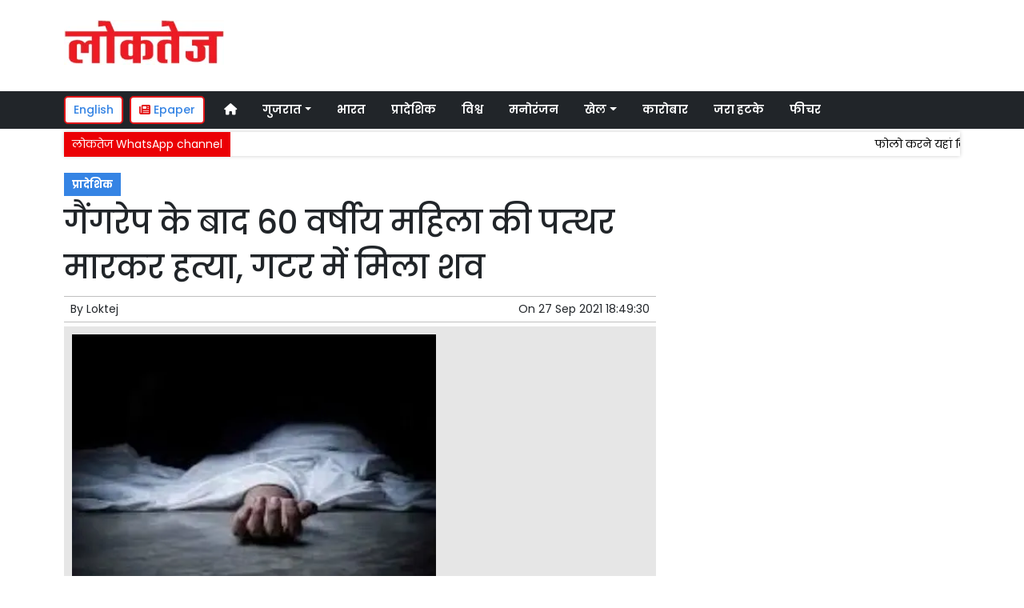

--- FILE ---
content_type: text/html; charset=UTF-8
request_url: https://www.loktej.com/article/82898/60-year-old-woman-stoned-to-death-after-gangrape-body-found-in-gutter
body_size: 12298
content:
<!DOCTYPE html>   <html lang="hi">     <head>         <meta charset="UTF-8" />                   <meta http-equiv="Content-Type" content="text/html; charset=UTF-8" />                      <meta name="viewport" content="width=device-width, initial-scale=1">         <meta name="csrf-param" content="_csrf"> <meta name="csrf-token" content="6drMso1lDAPodzVZO4ImGgWR4f1zRd5TVVdo4yIt5POOoKXx-FQ6e98-fGpqu3R_Vsa1yx0xszkfGh6XbkiKug==">         <title>गैंगरेप के बाद 60 वर्षीय महिला की पत्थर मारकर हत्या, गटर में मिला शव  | Loktej प्रादेशिक News - Loktej</title>                  <!-- <link href="/resources//3rdparty/fontawesome-free-5.2.0-web/css/all.min.css" rel="Stylesheet" /> -->         <!-- <link href="/resources//3rdparty/fontawesome-free-5.15.4-web/css/all.min.css" rel="Stylesheet" /> -->                                    <meta property="og:locale" content="hi_IN"> <meta name="twitter:card" content="summary_large_image"> <meta name="description" content="काम पर से घर ना आने पर दूसरे दिन पति ने दर्ज करवाई पुलिस स्टेशन में शिकायत दर्ज"> <meta name="keywords" content="Loktej News, प्रादेशिक News,,प्रादेशिक"> <meta property="og:type" content="article"> <meta property="og:title" content="गैंगरेप के बाद 60 वर्षीय महिला की पत्थर मारकर हत्या, गटर में मिला शव"> <meta property="og:description" content="काम पर से घर ना आने पर दूसरे दिन पति ने दर्ज करवाई पुलिस स्टेशन में शिकायत दर्ज"> <meta property="og:image:alt" content="गैंगरेप के बाद 60 वर्षीय महिला की पत्थर मारकर हत्या, गटर में मिला शव"> <meta property="twitter:url" content="https://www.loktej.com/article/82898/60-year-old-woman-stoned-to-death-after-gangrape-body-found-in-gutter"> <meta name="twitter:title" content="गैंगरेप के बाद 60 वर्षीय महिला की पत्थर मारकर हत्या, गटर में मिला शव"> <meta name="twitter:description" content="काम पर से घर ना आने पर दूसरे दिन पति ने दर्ज करवाई पुलिस स्टेशन में शिकायत दर्ज"> <meta property="og:image" content="https://www.loktej.com/media-webp/c600x315/2021-09/4586_dead-body-feature.jpg"> <meta property="og:image:width" content="600"> <meta property="og:image:height" content="315"> <meta property="og:image:type" content="image/jpeg"> <meta name="twitter:image" content="https://www.loktej.com/media-webp/c876x438/2021-09/4586_dead-body-feature.jpg"> <meta property="article:modified_time" content="2021-09-27T18:49:30+05:30"> <meta name="twitter:label1" content="Est. reading time"> <meta name="twitter:data1" content="4 minutes"> <meta name="twitter:label2" content="Written By"> <meta name="twitter:data2" content="Loktej"> <meta property="og:url" content="https://www.loktej.com/article/82898/60-year-old-woman-stoned-to-death-after-gangrape-body-found-in-gutter"> <link href="https://www.loktej.com/manifest.json" rel="manifest"> <link href="https://www.loktej.com/media-webp/2022-12/favicon.png" rel="icon"> <link type="application/rss+xml" href="https://www.loktej.com/rss" title="RSS Feed" rel="alternate"> <link href="https://www.loktej.com/article/82898/60-year-old-woman-stoned-to-death-after-gangrape-body-found-in-gutter" rel="canonical"> <link href="https://fonts.googleapis.com" rel="DNS-prefetch"> <link href="https://fonts.googleapis.com" rel="preconnect"> <link href="https://fonts.gstatic.com" rel="dns-prefetch"> <link href="https://fonts.gstatic.com" rel="preconnect" crossorigin> <link href="https://fonts.googleapis.com/css?display=swap&amp;family=Poppins:regular,500,600,700|Poppins:regular,500,600,700" rel="preload" as="style" onload="this.onload=null;this.rel=&#039;stylesheet&#039;"> <link href="/resources//3rdparty/fontawesome-free-6.4.2-web/css/all.min.css" rel="prefetch" as="style" onload="this.onload=null;this.rel=&#039;stylesheet&#039;"> <link href="/assets/www.loktej.com-b.1.8.stylesheet.1717521200.css" rel="stylesheet"> <style>                    .socialwidget .format3 .twitter i{                     color:black !important;                   }                    .socialwidget .format1 .twitter,                    .socialwidget .format2 .twitter,                    .sharewidget .format1 .shareit.twitter,                    .sharewidget .format3 .shareit.twitter{                     background:black !important;                   }                                      .sharewidget .format2 .shareit.twitter{                     border-color:black !important;                     color:black !important;                   }                    .sharewidget .format2 .shareit.twitter:hover{                     background:black !important;                     color:white !important;                   }                    .share-clip-icons a:nth-child(2){                     background:black !important;                   }                                      </style>    <script type="application/ld+json">{"@context":"https:\/\/schema.org","@graph":[{"@type":"NewsMediaOrganization","name":"Loktej","email":"admin@example.com","url":"https:\/\/www.loktej.com\/","sameAs":["https:\/\/www.facebook.com\/LoktejOnline\/","https:\/\/twitter.com\/loktej","https:\/\/www.instagram.com\/loktejonline","https:\/\/www.youtube.com\/c\/loktejonline"],"@id":"https:\/\/www.loktej.com\/#organization"},{"@type":"BreadcrumbList","itemListElement":[{"@type":"ListItem","position":1,"name":"Home","item":"https:\/\/www.loktej.com\/"},{"@type":"ListItem","position":2,"name":"गैंगरेप के बाद 60 वर्षीय महिला की पत्थर मारकर हत्या, गटर में मिला शव","item":"https:\/\/www.loktej.com\/article\/82898\/60-year-old-woman-stoned-to-death-after-gangrape-body-found-in-gutter"}],"@id":"https:\/\/www.loktej.com\/article\/82898\/60-year-old-woman-stoned-to-death-after-gangrape-body-found-in-gutter\/#breadcrumb"},{"@type":"WebSite","url":"https:\/\/www.loktej.com\/","inLanguage":"hi","publisher":{"@id":"https:\/\/www.loktej.com\/#organization"},"@id":"https:\/\/www.loktej.com\/#website"},{"@type":"WebPage","name":"गैंगरेप के बाद 60 वर्षीय महिला की पत्थर मारकर हत्या, गटर में मिला शव  | Loktej प्रादेशिक News","url":"https:\/\/www.loktej.com\/article\/82898\/60-year-old-woman-stoned-to-death-after-gangrape-body-found-in-gutter","inLanguage":"hi","potentialAction":{"@type":"ReadAction","target":"https:\/\/www.loktej.com\/article\/82898\/60-year-old-woman-stoned-to-death-after-gangrape-body-found-in-gutter"},"publisher":{"@id":"https:\/\/www.loktej.com\/#organization"},"breadcrumb":{"@id":"https:\/\/www.loktej.com\/article\/82898\/60-year-old-woman-stoned-to-death-after-gangrape-body-found-in-gutter\/#breadcrumb"},"isPartOf":{"@id":"https:\/\/www.loktej.com\/#website"},"primaryImageOfPage":{"@id":"https:\/\/www.loktej.com\/article\/82898\/60-year-old-woman-stoned-to-death-after-gangrape-body-found-in-gutter\/#image"},"@id":"https:\/\/www.loktej.com\/article\/82898\/60-year-old-woman-stoned-to-death-after-gangrape-body-found-in-gutter\/#webpage"},{"@type":"ImageObject","caption":"गैंगरेप के बाद 60 वर्षीय महिला की पत्थर मारकर हत्या, गटर में मिला शव  | Loktej प्रादेशिक News","url":"https:\/\/www.loktej.com\/article\/82898\/60-year-old-woman-stoned-to-death-after-gangrape-body-found-in-gutter","contentUrl":"https:\/\/www.loktej.com\/media\/2021-09\/4586_dead-body-feature.jpg","@id":"https:\/\/www.loktej.com\/article\/82898\/60-year-old-woman-stoned-to-death-after-gangrape-body-found-in-gutter\/#image"},{"@type":"Person","name":"Loktej","url":"https:\/\/www.loktej.com\/author\/1\/loktej","@id":"https:\/\/www.loktej.com\/article\/82898\/60-year-old-woman-stoned-to-death-after-gangrape-body-found-in-gutter\/#\/schema\/person\/c4ca4238a0b923820dcc509a6f75849b"},{"@type":"NewsArticle","headline":"गैंगरेप के बाद 60 वर्षीय महिला की पत्थर मारकर हत्या, गटर में मिला शव  | Loktej प्रादेशिक News","url":"https:\/\/www.loktej.com\/article\/82898\/60-year-old-woman-stoned-to-death-after-gangrape-body-found-in-gutter","dateCreated":"2021-09-27T18:49:30+05:30","dateModified":"2021-09-27T18:49:30+05:30","datePublished":"2021-09-27T18:49:30+05:30","author":{"@type":"Person","name":"Loktej","url":"https:\/\/www.loktej.com\/author\/1\/loktej","@id":"https:\/\/www.loktej.com\/article\/82898\/60-year-old-woman-stoned-to-death-after-gangrape-body-found-in-gutter\/#\/schema\/person\/c4ca4238a0b923820dcc509a6f75849b"},"keywords":["Loktej News"," प्रादेशिक News","","प्रादेशिक"],"inLanguage":"hi","publisher":{"@id":"https:\/\/www.loktej.com\/#organization"},"isPartOf":{"@id":"https:\/\/www.loktej.com\/article\/82898\/60-year-old-woman-stoned-to-death-after-gangrape-body-found-in-gutter\/#webpage"},"image":[{"@type":"ImageObject","contentUrl":"https:\/\/www.loktej.com\/media\/c1200x628\/2021-09\/4586_dead-body-feature.jpg","url":"https:\/\/www.loktej.com\/article\/82898\/60-year-old-woman-stoned-to-death-after-gangrape-body-found-in-gutter","caption":"गैंगरेप के बाद 60 वर्षीय महिला की पत्थर मारकर हत्या, गटर में मिला शव","width":1200,"height":628},{"@type":"ImageObject","contentUrl":"https:\/\/www.loktej.com\/media\/c1600x900\/2021-09\/4586_dead-body-feature.jpg","url":"https:\/\/www.loktej.com\/article\/82898\/60-year-old-woman-stoned-to-death-after-gangrape-body-found-in-gutter","caption":"गैंगरेप के बाद 60 वर्षीय महिला की पत्थर मारकर हत्या, गटर में मिला शव","width":1600,"height":900}],"@id":"https:\/\/www.loktej.com\/article\/82898\/60-year-old-woman-stoned-to-death-after-gangrape-body-found-in-gutter\/#newsarticle"}]}</script>                                    <style media="print">             .hide_on_print{                 display:none;             }         </style>                                                                           <meta property="fb:pages" content="151703072747" />        <style> .node_title{   line-height: 3.5rem;    }   .node_subtitle{ font-size: 1.3rem;  line-height:2rem !important; } .node_description{ color: #ec3f40; font-weight:500; } @media(max-width:768px){   .node_title{     font-size:20px; line-height: 2rem; font-weight:600;   }   .node_subtitle{     font-size:18px; line-height:1.7rem !important;   }   .node_description{     font-size:16px;   } } .postdisplay_image figure{   padding:10px;   background:rgba(230,230,230,1);   text-align: center; } .postdisplay_image figure figcaption{   padding-top:10px; } </style> <style> .main-navigation{   border:none; } .site-header{   box-shadow: none; } .navigationbar .navbar{   padding:0px; } .ticker{   box-shadow: 0px 0px 5px rgba(0,0,0,0.2);   } .navbar-brand img{   background:white;   width:170px;   padding:5px;   border-radius: 5px; } .navbar-light .navbar-toggler {   border: 1px solid rgba(0,0,0,.5);   background-color: rgba(0,0,0,.1); } .navbar-light .navbar-toggler-icon {   background-image: url("data:image/svg+xml,%3csvg viewBox='0 0 30 30' xmlns='http://www.w3.org/2000/svg'%3e%3cpath stroke='rgba(0, 0, 0, 0.5)' stroke-width='2' stroke-linecap='round' stroke-miterlimit='10' d='M4 7h22M4 15h22M4 23h22'/%3e%3c/svg%3e"); } .mobile-nav{   font-weight: 500; }     </style>  <style> .foot-menu ul{   list-style: none;   padding:0px;   margin:0px;   text-align:center;   font-size:1.2em; } .foot-menu li{   display: inline-block;   padding:10px; } </style>    </head>                        <body class="pg-router-v1 user-guest    post-display post-display-82898 post-display-category-5581 post-display-author-1">                                                                                                                                           <div id="progress" style=" display:none;              background-color:white; width:150px; padding:10px;               text-align:center; position:fixed;              left:45%; top:45%; box-shadow: 0px 0px 5px rgba(0,0,0,0.5); z-index:3333333              ">             <i class="fa fa-spin fa-cog"></i><br />                      </div>                  <section class="site-outer">             <header class="site-header">             <div class='r-f8uo bg-primary text-white d-block d-md-none' style=''><div class='container'><div class='row'><div class='d-xl-block col-xl-12'><div class='' style=''><div data-wid='w-0wcu' data-type='YXBwX21vZHVsZXNfcGFnZWJ1aWxkZXJfbnBsdWdpbnNfcGJ3aWRnZXRzX0hUTUxXaWRnZXQ=' data-widget-alias='htmlwidget' class='pbwidget w-0wcu htmlwidget text-center font1' style=''><div class='pbwidget-body'><a class="text-white" href="https://english.loktej.com">Click here to read Loktej in English</a></div></div></div></div></div></div></div><div class='r-5yzl p-1 d-none d-md-block' style=''><div class='container'><div class='row'><div class='d-lg-block col-lg-4 d-xl-block col-xl-4'><div class='' style=''><div data-wid='w-808h' data-type='YXBwX21vZHVsZXNfcGFnZWJ1aWxkZXJfbnBsdWdpbnNfcGJ3aWRnZXRzX0ltYWdlV2lkZ2V0' data-widget-alias='imagewidget' class='pbwidget w-808h imagewidget pt-3 text-center text-lg-left site-logo' style=''><div class='pbwidget-body'><a href="/" target="_self"><img src="https://epaper.loktej.com/media-webp/200/2021-10/loktej-white-sm.png" alt="Loktej Logo" loading="lazy"></a></div></div></div></div><div class='d-none d-sm-none d-md-block col-md-12 d-lg-block col-lg-8 d-xl-block col-xl-8'><div class='' style=''><div data-wid='w-qaav' data-type='YXBwX21vZHVsZXNfcGFnZWJ1aWxkZXJfbnBsdWdpbnNfcGJ3aWRnZXRzX0hUTUxXaWRnZXQ=' data-widget-alias='htmlwidget' class='pbwidget w-qaav htmlwidget' style=''><div class='pbwidget-body'>  <!-- 728 x 90 Header Ads -->  <ins class="adsbygoogle"       style="display:inline-block;width:728px;height:90px"       data-ad-client="ca-pub-4360529333467473"       data-ad-slot="6608720088"></ins>  </div></div></div></div></div></div></div><div class='r-7v17 main-navigation bg-dark d-none d-md-block' style=' '><div class='container'><div class='row'><div class='d-md-block col-md-12'><div class='' style=''><div data-wid='w-nv6u' data-type='YXBwX25wbHVnaW5zX3Bid2lkZ2V0c19OYXZpZ2F0aW9uQmFy' data-widget-alias='navigationbar' class='pbwidget w-nv6u navigationbar font1' style=''><div class='pbwidget-body'><style>     #navbar696f283ef2809{                 background-color:# ;     }     #navbar696f283ef2809 .nav-link, #navbar696f283ef2809 .navbar-brand{         color:#ffffff ;     } </style>   <nav id="navbar696f283ef2809" class="navbar navbar-expand-md   navbar-light">         <a class="navbar-brand        d-md-none" href="https://www.loktej.com/">         <img src="https://epaper.loktej.com/media-webp/200/2021-10/loktej-white-sm.png" alt="Loktej">    </a>         <button class="navbar-toggler" type="button" data-toggle="collapse" data-target="#menunavbar696f283ef2809" aria-controls="menunavbar696f283ef2809" aria-expanded="false" aria-label="Toggle navigation">       <span class="navbar-toggler-icon"></span>     </button>     <div class="collapse navbar-collapse" id="menunavbar696f283ef2809">       <ul class="navbar-nav mr-auto">                  <li class="nav-item ml-3"><a class="nav-link" target="_self" href="/"><i class="fas fa-home"></i></a></li><li class='nav-item  ml-3'><a class="nav-link dropdown-toggle" id="navbarDropdown1" role="button" data-toggle="dropdown" aria-haspopup="true" aria-expanded="false"  target='_self'  href='/category/4503/gujarat-news'>गुजरात<span class='caret'></span></a><ul class="dropdown-menu" aria-labelledby="navbarDropdown1"><li><a class="dropdown-item" target="_self" href="/category/4503/gujarat-news">गुजरात</a></li><li><a class="dropdown-item" target="_self" href="/category/4840/surat-news">सूरत</a></li><li><a class="dropdown-item" target="_self" href="/category/5803/adhmedabad-news">अहमदाबाद</a></li><li><a class="dropdown-item" target="_self" href="/category/5823/rajkot-news">राजकोट</a></li><li><a class="dropdown-item" target="_self" href="/category/5830/vadodara-news">वड़ोदरा</a></li></ul></li><li class="nav-item ml-3"><a class="nav-link" target="_self" href="/category/5518/india">भारत</a></li><li class="nav-item ml-3"><a class="nav-link" target="_self" href="/category/5581/regional">प्रादेशिक</a></li><li class="nav-item ml-3"><a class="nav-link" target="_self" href="/category/5715/world">विश्व</a></li><li class="nav-item ml-3"><a class="nav-link" target="_self" href="/category/5013/entertainment">मनोरंजन</a></li><li class='nav-item  ml-3'><a class="nav-link dropdown-toggle" id="navbarDropdown6" role="button" data-toggle="dropdown" aria-haspopup="true" aria-expanded="false"  target='_self'  href='/category/5169/sports'>खेल<span class='caret'></span></a><ul class="dropdown-menu" aria-labelledby="navbarDropdown6"><li><a class="dropdown-item" target="_self" href="/category/5169/sports">खेल</a></li><li><a class="dropdown-item" target="_self" href="/category/5754/cricket">क्रिकेट</a></li></ul></li><li class="nav-item ml-3"><a class="nav-link" target="_self" href="/category/5214/business">कारोबार</a></li><li class="nav-item ml-3"><a class="nav-link" target="_self" href="/category/5307/weird-news">जरा हटके</a></li><li class="nav-item ml-3"><a class="nav-link" target="_self" href="/category/5384/feature-news">फीचर</a></li>      </ul>         </div> </nav>             </div></div></div></div></div></div></div><div class='r-wiqq bg-white shadow d-block d-md-none mobile-nav' style=''><div class='container'><div class='row'><div class='d-xl-block col-xl-12'><div class='' style=''><div data-wid='w-bzbo' data-type='YXBwX25wbHVnaW5zX3Bid2lkZ2V0c19OYXZpZ2F0aW9uQmFy' data-widget-alias='navigationbar' class='pbwidget w-bzbo navigationbar font1' style=''><div class='pbwidget-body'><style>     #navbar696f283ef28f3{                 background-color:# ;     }     #navbar696f283ef28f3 .nav-link, #navbar696f283ef28f3 .navbar-brand{         color:#000000 ;     } </style>   <nav id="navbar696f283ef28f3" class="navbar navbar-expand-md   navbar-light">         <a class="navbar-brand        d-md-none" href="https://www.loktej.com/">         <img src="https://epaper.loktej.com/media-webp/200/2021-10/loktej-white-sm.png" alt="Loktej">    </a>         <button class="navbar-toggler" type="button" data-toggle="collapse" data-target="#menunavbar696f283ef28f3" aria-controls="menunavbar696f283ef28f3" aria-expanded="false" aria-label="Toggle navigation">       <span class="navbar-toggler-icon"></span>     </button>     <div class="collapse navbar-collapse" id="menunavbar696f283ef28f3">       <ul class="navbar-nav mr-auto">                  <li class="nav-item ml-3"><a class="nav-link" target="_self" href="/"><i class="fas fa-home"></i></a></li><li class='nav-item  ml-3'><a class="nav-link dropdown-toggle" id="navbarDropdown1" role="button" data-toggle="dropdown" aria-haspopup="true" aria-expanded="false"  target='_self'  href='/category/4503/gujarat-news'>गुजरात<span class='caret'></span></a><ul class="dropdown-menu" aria-labelledby="navbarDropdown1"><li><a class="dropdown-item" target="_self" href="/category/4503/gujarat-news">गुजरात</a></li><li><a class="dropdown-item" target="_self" href="/category/4840/surat-news">सूरत</a></li><li><a class="dropdown-item" target="_self" href="/category/5803/adhmedabad-news">अहमदाबाद</a></li><li><a class="dropdown-item" target="_self" href="/category/5823/rajkot-news">राजकोट</a></li><li><a class="dropdown-item" target="_self" href="/category/5830/vadodara-news">वड़ोदरा</a></li></ul></li><li class="nav-item ml-3"><a class="nav-link" target="_self" href="/category/5518/india">भारत</a></li><li class="nav-item ml-3"><a class="nav-link" target="_self" href="/category/5581/regional">प्रादेशिक</a></li><li class="nav-item ml-3"><a class="nav-link" target="_self" href="/category/5715/world">विश्व</a></li><li class="nav-item ml-3"><a class="nav-link" target="_self" href="/category/5013/entertainment">मनोरंजन</a></li><li class='nav-item  ml-3'><a class="nav-link dropdown-toggle" id="navbarDropdown6" role="button" data-toggle="dropdown" aria-haspopup="true" aria-expanded="false"  target='_self'  href='/category/5169/sports'>खेल<span class='caret'></span></a><ul class="dropdown-menu" aria-labelledby="navbarDropdown6"><li><a class="dropdown-item" target="_self" href="/category/5169/sports">खेल</a></li><li><a class="dropdown-item" target="_self" href="/category/5754/cricket">क्रिकेट</a></li></ul></li><li class="nav-item ml-3"><a class="nav-link" target="_self" href="/category/5214/business">कारोबार</a></li><li class="nav-item ml-3"><a class="nav-link" target="_self" href="/category/5307/weird-news">जरा हटके</a></li><li class="nav-item ml-3"><a class="nav-link" target="_self" href="/category/5384/feature-news">फीचर</a></li>      </ul>         </div> </nav>             </div></div><div data-wid='w-f5iq' data-type='YXBwX21vZHVsZXNfcGFnZWJ1aWxkZXJfbnBsdWdpbnNfcGJ3aWRnZXRzX0hUTUxXaWRnZXQ=' data-widget-alias='htmlwidget' class='pbwidget w-f5iq htmlwidget' style=''><div class='pbwidget-body'>  <a class="epaper-link2" href="https://epaper.loktej.com">  <i class="fas fa-newspaper"></i> Epaper</a>            <a class="lang-link2 mr-2  d-none d-md-block" href="https://english.loktej.com">  English</a>  </div></div></div></div></div></div></div><div class='container r-j9rn mt-1' style=''><div class=''><div class='row'><div class='d-xl-block col-xl-12'><div class='' style=''><div data-wid='w-l7yh' data-type='YXBwX21vZHVsZXNfdGlja2VyX25wbHVnaW5zX3Bid2lkZ2V0c19UaWNrZXI=' data-widget-alias='ticker' class='pbwidget w-l7yh ticker font2' style=''><div class='pbwidget-body'>   <style> .mcq696f283ef31a6 a:hover{     background-color:#ffffff;     color:#000000; }  </style>      <div class="news mcq696f283ef31a6" style="background-color:#ffffff;">         <span class="ticker_label" style="background-color: #eb0005; color: #ffffff;">लोकतेज WhatsApp channel</span>                   <div class="marquee marquee_mcq696f283ef31a6">                                     <a style="color:#000000" target="_blank" href="https://whatsapp.com/channel/0029VaBHCZL6GcGMRjvkG208">फोलो करने यहां क्लिक करें</a>                                   </div>     </div>    </div></div></div></div></div></div></div>            </header>             <main class="site-content">                                  <div class='container r-vk0s mt-3' style=''><div class=''><div class='row'><div class='d-md-block col-md-8'><div class='' style=''><div data-wid='w-2fwk' data-type='YXBwX21vZHVsZXNfcG9zdF9ucGx1Z2luc19wYndpZGdldHNfUG9zdERpc3BsYXlfQ2F0ZWdvcmllcw==' data-widget-alias='postdisplay_categories' class='pbwidget w-2fwk postdisplay_categories' style=''><div class='pbwidget-body'><span></span> <a href="/category/5581/regional">प्रादेशिक</a></div></div><div data-wid='w-l543' data-type='YXBwX21vZHVsZXNfcG9zdF9ucGx1Z2luc19wYndpZGdldHNfUG9zdERpc3BsYXlfVGl0bGU=' data-widget-alias='postdisplay_title' class='pbwidget w-l543 postdisplay_title h1' style=''><div class='pbwidget-body'><h1 class='tag_h1 node_title'>गैंगरेप के बाद 60 वर्षीय महिला की पत्थर मारकर हत्या, गटर में मिला शव</h1></div></div><div data-wid='w-6h4y' data-type='YXBwX21vZHVsZXNfcG9zdF9ucGx1Z2luc19wYndpZGdldHNfUG9zdERpc3BsYXlfU3VidGl0bGU=' data-widget-alias='postdisplay_subtitle' class='pbwidget w-6h4y postdisplay_subtitle' style=''><div class='pbwidget-body'><h2 class='tag_h2 node_subtitle'></h2></div></div><div class='r-zbr7 post-meta pt-1pb-1 pl-2 pr-2' style=''><div><div class='row'><div class='d-md-block col-md-6'><div class='' style=''><div data-wid='w-ckx7' data-type='YXBwX21vZHVsZXNfcG9zdF9ucGx1Z2luc19wYndpZGdldHNfUG9zdERpc3BsYXlfQXV0aG9y' data-widget-alias='postdisplay_author' class='pbwidget w-ckx7 postdisplay_author' style=''><div class='pbwidget-body'>            By  <a href="/author/1/loktej">Loktej</a>             </div></div></div></div><div class='d-md-block col-md-6'><div class='' style=''><div data-wid='w-yd9z' data-type='YXBwX21vZHVsZXNfcG9zdF9ucGx1Z2luc19wYndpZGdldHNfUG9zdERpc3BsYXlfRGF0ZQ==' data-widget-alias='postdisplay_date' class='pbwidget w-yd9z postdisplay_date text-right' style=''><div class='pbwidget-body'>On  <time datetime='2021-09-27T18:49:30+05:30'>27 Sep 2021 18:49:30</time></div></div></div></div></div></div></div><div data-wid='w-knyu' data-type='YXBwX21vZHVsZXNfcG9zdF9ucGx1Z2luc19wYndpZGdldHNfUG9zdERpc3BsYXlfSW1hZ2U=' data-widget-alias='postdisplay_image' class='pbwidget w-knyu postdisplay_image' style=''><div class='pbwidget-body'>                <div id="f696f283ee7583_fimage">             <figure class="image">                                   <img                                  srcset="https://www.loktej.com/media-webp/576/2021-09/4586_dead-body-feature.jpg 576w,                      https://www.loktej.com/media-webp/768/2021-09/4586_dead-body-feature.jpg 768w,                      https://www.loktej.com/media-webp/992/2021-09/4586_dead-body-feature.jpg 992w,                      https://www.loktej.com/media-webp/1200/2021-09/4586_dead-body-feature.jpg 1200w"                  sizes="(max-width: 575px) 100vw,                      (min-width: 576px) 100vw,                      (min-width: 768px) 100vw,                      (min-width: 992px) 100vw,                      (min-width: 1200px) 100vw"                                                                               loading="lazy"                                                                                                                          fetchpriority="high"                                          src=""                  data-url="https://www.loktej.com/media-webp/c300x200/2021-09/4586_dead-body-feature.jpg"                  alt="गैंगरेप के बाद 60 वर्षीय महिला की पत्थर मारकर हत्या, गटर में मिला शव" />                                                 <figcaption></figcaption>             </figure>         </div>                                           </div></div><div data-wid='w-86fx' data-type='YXBwX21vZHVsZXNfcG9zdF9ucGx1Z2luc19wYndpZGdldHNfUG9zdERpc3BsYXlfRGVzY3JpcHRpb24=' data-widget-alias='postdisplay_description' class='pbwidget w-86fx postdisplay_description' style=''><div class='pbwidget-body'><p class='tag_p node_description'>काम पर से घर ना आने पर दूसरे दिन पति ने दर्ज करवाई पुलिस स्टेशन में शिकायत दर्ज</p></div></div><div data-wid='w-39jk' data-type='YXBwX21vZHVsZXNfcmV1c2FibGVfbnBsdWdpbnNfcGJ3aWRnZXRzX1JldXNhYmxlQ29tcG9uZW50V2lkZ2V0' data-widget-alias='reusablecomponentwidget' class='pbwidget w-39jk reusablecomponentwidget' style=''><div class='pbwidget-body'></div></div><div data-wid='w-noku' data-type='YXBwX21vZHVsZXNfcG9zdF9ucGx1Z2luc19wYndpZGdldHNfUG9zdERpc3BsYXlfQ29udGVudA==' data-widget-alias='postdisplay_content' class='pbwidget w-noku postdisplay_content' style=''><div class='pbwidget-body'><div class='postdisplay_content_inside postdisplay_content_inside_696f283ee8adb'><div>राजस्थान के जयपुर में 60 वर्षीय महिला के साथ सामूहिक दुष्कर्म कर हत्या कर दी गई है। गैंगरेप के बाद बुजुर्ग महिला के सिर और चेहरे को पत्थरों से कुचल दिया गया। महिला का शव नाले में नग्न अवस्था में मिला था। दरअसल जब लापता महिला का पता चला तो उसका शव नाले में मिला। घटना के बाद बुजुर्ग महिला के पति ने बस्सी थाने में अपहरण, सामूहिक दुष्कर्म और हत्या का मामला दर्ज कराया है.</div><div><span style="font-size: 1rem;">पुलिस को संदेह है कि दो या दो से अधिक लोगों ने वारदात को अंजाम दिया होगा। बुजुर्ग महिला बस्सी के रीको इलाके में एक प्लाईवुड फैक्ट्री में काम करती थी। शनिवार शाम छह बजे काम खत्म करने के बाद वह फैक्ट्री से घर जाने के लिए निकली। लेकिन देर रात तक वह अपने घर नहीं पहुंची। जिसके बाद महिला की तलाश शुरू की गई। उसके परिवार ने उसके साथ काम करने वाली अन्य महिलाओं से इस बारे में पूछताछ की। हालांकि उन्हें कुछ पता नहीं था।</span><br></div><div><span style="font-size: 1rem;">रविवार की सुबह भी वह अपने घर नहीं पहुंची। रात 11 बजे के बाद उसका पति थाने पहुंचा और उसके लापता होने की सूचना दी। रविवार को बस्सी के जर गांव के ढाणी में कुछ लोगों को महिला का शव मिला. जंगल में बकरियों को चराने गए लोगों ने यह देखा तो गटर में जख्मी शव पर उनकी नजर पड़ी। उन्होंने तुरंत इस बारे में ज़ार गांव के सरपंच को सूचित किया। घटना की सूचना मिलते ही बस्सी के एसपी सुरेश सांखला थाना प्रभारी के साथ मौके पर पहुंचे।</span><br></div><div><span style="font-size: 1rem;">मौके पर मिले सबूतों के आधार पर पुलिस ने अपहरण के बाद सामूहिक दुष्कर्म की आशंका जताई है। पुलिस का कहना है कि महिला का अपहरण कर जंगल में ले जाकर सामूहिक दुष्कर्म किया गया होगा। वारदात को अंजाम देने के बाद सिर काट कर बेरहमी से उसकी हत्या कर दी गई। पुलिस का कहना है कि अकेली होने के कारण महिला खुद को नहीं बचा सकी। हालांकि, उसने अपनी जान बचाने के लिए संघर्ष किया। पुलिस ने घटना में कुछ मुखबिरों के शामिल होने की आशंका जताई है। पुलिस का कहना है कि यह महिला के साथ काम करने वाला कर्मचारी भी हो सकता है।</span><br></div><div class="pagination-outer"></div></div></div></div><div data-wid='w-k76b' data-type='YXBwX21vZHVsZXNfcmV1c2FibGVfbnBsdWdpbnNfcGJ3aWRnZXRzX1JldXNhYmxlQ29tcG9uZW50V2lkZ2V0' data-widget-alias='reusablecomponentwidget' class='pbwidget w-k76b reusablecomponentwidget' style=''><div class='pbwidget-body'></div></div><div data-wid='w-c38q' data-type='YXBwX21vZHVsZXNfcmV1c2FibGVfbnBsdWdpbnNfcGJ3aWRnZXRzX1JldXNhYmxlQ29tcG9uZW50V2lkZ2V0' data-widget-alias='reusablecomponentwidget' class='pbwidget w-c38q reusablecomponentwidget' style=''><div class='pbwidget-body'></div></div><div data-wid='w-8fy5' data-type='YXBwX21vZHVsZXNfcmV1c2FibGVfbnBsdWdpbnNfcGJ3aWRnZXRzX1JldXNhYmxlQ29tcG9uZW50V2lkZ2V0' data-widget-alias='reusablecomponentwidget' class='pbwidget w-8fy5 reusablecomponentwidget' style=''><div class='pbwidget-body'></div></div><div data-wid='w-ec3p' data-type='YXBwX21vZHVsZXNfcmV1c2FibGVfbnBsdWdpbnNfcGJ3aWRnZXRzX1JldXNhYmxlQ29tcG9uZW50V2lkZ2V0' data-widget-alias='reusablecomponentwidget' class='pbwidget w-ec3p reusablecomponentwidget' style=''><div class='pbwidget-body'></div></div><div data-wid='w-61pf' data-type='YXBwX25wbHVnaW5zX3Bid2lkZ2V0c19TaGFyZVdpZGdldA==' data-widget-alias='sharewidget' class='pbwidget w-61pf sharewidget mb-4' style=''><div class='pbwidget-body'>          <div class="shareit_outer d-print-none format1">                                                                                   <a target="_blank"  style='font-size:30px' href="https://www.facebook.com/sharer/sharer.php?u=https://www.loktej.com/article/82898/60-year-old-woman-stoned-to-death-after-gangrape-body-found-in-gutter"   class="shareit facebook">                 <i class="fa-brands fa-facebook-f"></i>             </a>                                                                                                                            <a target="_blank"  style='font-size:30px' href="https://twitter.com/intent/tweet?text=%E0%A4%97%E0%A5%88%E0%A4%82%E0%A4%97%E0%A4%B0%E0%A5%87%E0%A4%AA+%E0%A4%95%E0%A5%87+%E0%A4%AC%E0%A4%BE%E0%A4%A6+60+%E0%A4%B5%E0%A4%B0%E0%A5%8D%E0%A4%B7%E0%A5%80%E0%A4%AF+%E0%A4%AE%E0%A4%B9%E0%A4%BF%E0%A4%B2%E0%A4%BE+%E0%A4%95%E0%A5%80+%E0%A4%AA%E0%A4%A4%E0%A5%8D%E0%A4%A5%E0%A4%B0+%E0%A4%AE%E0%A4%BE%E0%A4%B0%E0%A4%95%E0%A4%B0+%E0%A4%B9%E0%A4%A4%E0%A5%8D%E0%A4%AF%E0%A4%BE%2C+%E0%A4%97%E0%A4%9F%E0%A4%B0+%E0%A4%AE%E0%A5%87%E0%A4%82+%E0%A4%AE%E0%A4%BF%E0%A4%B2%E0%A4%BE+%E0%A4%B6%E0%A4%B5++%7C+Loktej+%E0%A4%AA%E0%A5%8D%E0%A4%B0%E0%A4%BE%E0%A4%A6%E0%A5%87%E0%A4%B6%E0%A4%BF%E0%A4%95+News+https://www.loktej.com/article/82898/60-year-old-woman-stoned-to-death-after-gangrape-body-found-in-gutter"   class="shareit twitter">                 <i class="fa-brands fa-x-twitter"></i>             </a>                                                                                                               <a target="_blank"  style='font-size:30px' href="whatsapp://send?text=%E0%A4%97%E0%A5%88%E0%A4%82%E0%A4%97%E0%A4%B0%E0%A5%87%E0%A4%AA+%E0%A4%95%E0%A5%87+%E0%A4%AC%E0%A4%BE%E0%A4%A6+60+%E0%A4%B5%E0%A4%B0%E0%A5%8D%E0%A4%B7%E0%A5%80%E0%A4%AF+%E0%A4%AE%E0%A4%B9%E0%A4%BF%E0%A4%B2%E0%A4%BE+%E0%A4%95%E0%A5%80+%E0%A4%AA%E0%A4%A4%E0%A5%8D%E0%A4%A5%E0%A4%B0+%E0%A4%AE%E0%A4%BE%E0%A4%B0%E0%A4%95%E0%A4%B0+%E0%A4%B9%E0%A4%A4%E0%A5%8D%E0%A4%AF%E0%A4%BE%2C+%E0%A4%97%E0%A4%9F%E0%A4%B0+%E0%A4%AE%E0%A5%87%E0%A4%82+%E0%A4%AE%E0%A4%BF%E0%A4%B2%E0%A4%BE+%E0%A4%B6%E0%A4%B5++%7C+Loktej+%E0%A4%AA%E0%A5%8D%E0%A4%B0%E0%A4%BE%E0%A4%A6%E0%A5%87%E0%A4%B6%E0%A4%BF%E0%A4%95+News+https%3A%2F%2Fwww.loktej.com%2Farticle%2F82898%2F60-year-old-woman-stoned-to-death-after-gangrape-body-found-in-gutter"   class="shareit whatsapp wa1 wa d-md-none">                 <i class="fa-brands fa-whatsapp"></i>             </a>               <a target="_blank"  style='font-size:30px' href="https://web.whatsapp.com/send?text=%E0%A4%97%E0%A5%88%E0%A4%82%E0%A4%97%E0%A4%B0%E0%A5%87%E0%A4%AA+%E0%A4%95%E0%A5%87+%E0%A4%AC%E0%A4%BE%E0%A4%A6+60+%E0%A4%B5%E0%A4%B0%E0%A5%8D%E0%A4%B7%E0%A5%80%E0%A4%AF+%E0%A4%AE%E0%A4%B9%E0%A4%BF%E0%A4%B2%E0%A4%BE+%E0%A4%95%E0%A5%80+%E0%A4%AA%E0%A4%A4%E0%A5%8D%E0%A4%A5%E0%A4%B0+%E0%A4%AE%E0%A4%BE%E0%A4%B0%E0%A4%95%E0%A4%B0+%E0%A4%B9%E0%A4%A4%E0%A5%8D%E0%A4%AF%E0%A4%BE%2C+%E0%A4%97%E0%A4%9F%E0%A4%B0+%E0%A4%AE%E0%A5%87%E0%A4%82+%E0%A4%AE%E0%A4%BF%E0%A4%B2%E0%A4%BE+%E0%A4%B6%E0%A4%B5++%7C+Loktej+%E0%A4%AA%E0%A5%8D%E0%A4%B0%E0%A4%BE%E0%A4%A6%E0%A5%87%E0%A4%B6%E0%A4%BF%E0%A4%95+News+https%3A%2F%2Fwww.loktej.com%2Farticle%2F82898%2F60-year-old-woman-stoned-to-death-after-gangrape-body-found-in-gutter" class="shareit whatsapp wa2 wa d-none d-md-block">                 <i class="fa-brands fa-whatsapp"></i>             </a>                                                                                                                 <a target="_blank"  style='font-size:30px' href="https://www.linkedin.com/shareArticle?mini=true&url=https://www.loktej.com/article/82898/60-year-old-woman-stoned-to-death-after-gangrape-body-found-in-gutter&title=%E0%A4%97%E0%A5%88%E0%A4%82%E0%A4%97%E0%A4%B0%E0%A5%87%E0%A4%AA+%E0%A4%95%E0%A5%87+%E0%A4%AC%E0%A4%BE%E0%A4%A6+60+%E0%A4%B5%E0%A4%B0%E0%A5%8D%E0%A4%B7%E0%A5%80%E0%A4%AF+%E0%A4%AE%E0%A4%B9%E0%A4%BF%E0%A4%B2%E0%A4%BE+%E0%A4%95%E0%A5%80+%E0%A4%AA%E0%A4%A4%E0%A5%8D%E0%A4%A5%E0%A4%B0+%E0%A4%AE%E0%A4%BE%E0%A4%B0%E0%A4%95%E0%A4%B0+%E0%A4%B9%E0%A4%A4%E0%A5%8D%E0%A4%AF%E0%A4%BE%2C+%E0%A4%97%E0%A4%9F%E0%A4%B0+%E0%A4%AE%E0%A5%87%E0%A4%82+%E0%A4%AE%E0%A4%BF%E0%A4%B2%E0%A4%BE+%E0%A4%B6%E0%A4%B5++%7C+Loktej+%E0%A4%AA%E0%A5%8D%E0%A4%B0%E0%A4%BE%E0%A4%A6%E0%A5%87%E0%A4%B6%E0%A4%BF%E0%A4%95+News&summary=%E0%A4%97%E0%A5%88%E0%A4%82%E0%A4%97%E0%A4%B0%E0%A5%87%E0%A4%AA+%E0%A4%95%E0%A5%87+%E0%A4%AC%E0%A4%BE%E0%A4%A6+60+%E0%A4%B5%E0%A4%B0%E0%A5%8D%E0%A4%B7%E0%A5%80%E0%A4%AF+%E0%A4%AE%E0%A4%B9%E0%A4%BF%E0%A4%B2%E0%A4%BE+%E0%A4%95%E0%A5%80+%E0%A4%AA%E0%A4%A4%E0%A5%8D%E0%A4%A5%E0%A4%B0+%E0%A4%AE%E0%A4%BE%E0%A4%B0%E0%A4%95%E0%A4%B0+%E0%A4%B9%E0%A4%A4%E0%A5%8D%E0%A4%AF%E0%A4%BE%2C+%E0%A4%97%E0%A4%9F%E0%A4%B0+%E0%A4%AE%E0%A5%87%E0%A4%82+%E0%A4%AE%E0%A4%BF%E0%A4%B2%E0%A4%BE+%E0%A4%B6%E0%A4%B5++%7C+Loktej+%E0%A4%AA%E0%A5%8D%E0%A4%B0%E0%A4%BE%E0%A4%A6%E0%A5%87%E0%A4%B6%E0%A4%BF%E0%A4%95+News - https://www.loktej.com/article/82898/60-year-old-woman-stoned-to-death-after-gangrape-body-found-in-gutter&source="   class="shareit linkedin">                 <i class="fa-brands fa-linkedin-in"></i>             </a>                                                                                                                            <a target="_blank"  style='font-size:30px' href="https://t.me/share/url?url=https://www.loktej.com/article/82898/60-year-old-woman-stoned-to-death-after-gangrape-body-found-in-gutter&text=%E0%A4%97%E0%A5%88%E0%A4%82%E0%A4%97%E0%A4%B0%E0%A5%87%E0%A4%AA+%E0%A4%95%E0%A5%87+%E0%A4%AC%E0%A4%BE%E0%A4%A6+60+%E0%A4%B5%E0%A4%B0%E0%A5%8D%E0%A4%B7%E0%A5%80%E0%A4%AF+%E0%A4%AE%E0%A4%B9%E0%A4%BF%E0%A4%B2%E0%A4%BE+%E0%A4%95%E0%A5%80+%E0%A4%AA%E0%A4%A4%E0%A5%8D%E0%A4%A5%E0%A4%B0+%E0%A4%AE%E0%A4%BE%E0%A4%B0%E0%A4%95%E0%A4%B0+%E0%A4%B9%E0%A4%A4%E0%A5%8D%E0%A4%AF%E0%A4%BE%2C+%E0%A4%97%E0%A4%9F%E0%A4%B0+%E0%A4%AE%E0%A5%87%E0%A4%82+%E0%A4%AE%E0%A4%BF%E0%A4%B2%E0%A4%BE+%E0%A4%B6%E0%A4%B5++%7C+Loktej+%E0%A4%AA%E0%A5%8D%E0%A4%B0%E0%A4%BE%E0%A4%A6%E0%A5%87%E0%A4%B6%E0%A4%BF%E0%A4%95+News"   class="shareit telegram">                 <i class="fa-brands fa-telegram"></i>             </a>                                                                                                                            <a target="_blank"  style='font-size:30px' href="#"  onclick="window.print(); return false;" class="shareit print">                 <i class="fa-solid fa-print"></i>             </a>                                                                                                                            <a target="_blank"  style='font-size:30px' href="mailto:?Subject=गैंगरेप के बाद 60 वर्षीय महिला की पत्थर मारकर हत्या, गटर में मिला शव  | Loktej प्रादेशिक News&body=https://www.loktej.com/article/82898/60-year-old-woman-stoned-to-death-after-gangrape-body-found-in-gutter"   class="shareit email">                 <i class="fa-solid fa-envelope"></i>             </a>                                                                                                </div>         </div></div><div data-wid='w-5yhx' data-type='YXBwX21vZHVsZXNfcGFnZWJ1aWxkZXJfbnBsdWdpbnNfcGJ3aWRnZXRzX0hUTUxXaWRnZXQ=' data-widget-alias='htmlwidget' class='pbwidget w-5yhx htmlwidget text-center mb-4' style=''><div class='pbwidget-body'>  <a class="btn btn-light text-dark" target="_blank" href="https://news.google.com/publications/CAAqBwgKMPa2kAsw8bWkAw?ceid=IN:hi&oc=3">  Follow Us On  <img src="https://www.loktej.com/media-webp/c200x200/2023-03/g-news-google-news-logo.png" alt="Follow Us on Google NEws" width="100" />  </a></div></div><div data-wid='w-8tbh' data-type='YXBwX21vZHVsZXNfcG9zdF9ucGx1Z2luc19wYndpZGdldHNfUG9zdERpc3BsYXlfVGFncw==' data-widget-alias='postdisplay_tags' class='pbwidget w-8tbh postdisplay_tags mb-4' style=''><div class='pbwidget-body'><span>Tags: </span> </div></div><div data-wid='w-k7cx' data-type='YXBwX21vZHVsZXNfcGFnZWJ1aWxkZXJfbnBsdWdpbnNfcGJ3aWRnZXRzX0hUTUxXaWRnZXQ=' data-widget-alias='htmlwidget' class='pbwidget w-k7cx htmlwidget' style=''><div class='pbwidget-body'>  <!-- 300 x 250 Ads -->  <ins class="adsbygoogle"       style="display:block"       data-ad-client="ca-pub-4360529333467473"       data-ad-slot="5059409664"       data-ad-format="auto"       data-full-width-responsive="true"></ins>  </div></div><div data-wid='w-45hl' data-type='YXBwX21vZHVsZXNfcG9zdF9ucGx1Z2luc19wYndpZGdldHNfUG9zdERpc3BsYXlfUmVsYXRlZFBvc3Q=' data-widget-alias='postdisplay_relatedpost' class='pbwidget w-45hl postdisplay_relatedpost mb-4 shadow-widget' style=''><h3 class='pbwidget-title'><span>Related Posts</span></h3><div class='pbwidget-body'><div class='row'> <div class="col-6 col-lg-3">     <div class="more-from-author">                 <a class="post-image" href="/article/145075/successful-completion-of-first-session-of-indian-healthcare-league-in">             <img src="https://www.loktej.com/media-webp/c200x160/2026-01/k09012025-643.jpg"             loading='lazy'                         alt="नाथद्वारा में इंडियन हेल्थकेयर लीग के पहले सत्र का सफल समापन, RLC वॉरियर्स बने चैंपियन" />         </a>         <h4 class="post-title">             <a href="/article/145075/successful-completion-of-first-session-of-indian-healthcare-league-in">                 नाथद्वारा में इंडियन हेल्थकेयर लीग के पहले सत्र का सफल समापन, RLC वॉरियर्स बने चैंपियन            </a>         </h4>         <time class="post-date" datetime="2026-01-09T18:44:58+05:30">Published On 09 Jan 2026 18:44:58</time>     </div> </div>           <div class="col-6 col-lg-3">     <div class="more-from-author">                 <a class="post-image" href="/article/145057/grand-shri-ram-katha-and-kalash-yatra-in-goregaon-mumbai">             <img src="https://www.loktej.com/media-webp/c200x160/2026-01/k07012025-815.jpg"             loading='lazy'                         alt="मुंबई के गोरेगांव में भव्य श्री राम कथा व कलश यात्रा, 10 हजार से अधिक श्रद्धालुओं की सहभागिता" />         </a>         <h4 class="post-title">             <a href="/article/145057/grand-shri-ram-katha-and-kalash-yatra-in-goregaon-mumbai">                 मुंबई के गोरेगांव में भव्य श्री राम कथा व कलश यात्रा, 10 हजार से अधिक श्रद्धालुओं की सहभागिता            </a>         </h4>         <time class="post-date" datetime="2026-01-07T20:16:12+05:30">Published On 07 Jan 2026 20:16:12</time>     </div> </div>           <div class="col-6 col-lg-3">     <div class="more-from-author">                 <a class="post-image" href="/article/145157/last-24-hours-have-been-unprecedented-for-bengal-this-much">             <img src="https://www.loktej.com/media-webp/c200x160/2023-06/narendra-modi.jpg"             loading='lazy'                         alt="बंगाल के लिए बीते 24 घंटे अभूतपूर्व रहे, 100 साल में इतना काम नहीं हुआ : सिंगूर में बोले पीएम मोदी" />         </a>         <h4 class="post-title">             <a href="/article/145157/last-24-hours-have-been-unprecedented-for-bengal-this-much">                 बंगाल के लिए बीते 24 घंटे अभूतपूर्व रहे, 100 साल में इतना काम नहीं हुआ : सिंगूर में बोले पीएम मोदी            </a>         </h4>         <time class="post-date" datetime="2026-01-18T18:12:03+05:30">Published On 18 Jan 2026 18:12:03</time>     </div> </div>           <div class="col-6 col-lg-3">     <div class="more-from-author">                 <a class="post-image" href="/article/145017/new-initiative-in-digital-governance-ias-hari-chandana-honored-for">             <img src="https://www.loktej.com/media-webp/c200x160/2026-01/img-20260105-wa0006.jpg"             loading='lazy'                         alt="डिजिटल गवर्नेंस में नई पहल: IAS हरि चंदना को व्हाट्सऐप आधारित शिकायत प्रणाली के लिए सम्मान" />         </a>         <h4 class="post-title">             <a href="/article/145017/new-initiative-in-digital-governance-ias-hari-chandana-honored-for">                 डिजिटल गवर्नेंस में नई पहल: IAS हरि चंदना को व्हाट्सऐप आधारित शिकायत प्रणाली के लिए सम्मान            </a>         </h4>         <time class="post-date" datetime="2026-01-05T16:37:22+05:30">Published On 05 Jan 2026 16:37:22</time>     </div> </div>          </div></div></div><div data-wid='w-b60f' data-type='YXBwX21vZHVsZXNfcGFnZWJ1aWxkZXJfbnBsdWdpbnNfcGJ3aWRnZXRzX0hUTUxXaWRnZXQ=' data-widget-alias='htmlwidget' class='pbwidget w-b60f htmlwidget' style=''><div class='pbwidget-body'>  <div id="taboola-below-article-thumbnails"></div>  </div></div></div></div><div class='d-md-block col-md-4'><div class='' style=''><div data-wid='w-jevi' data-type='YXBwX21vZHVsZXNfcGFnZWJ1aWxkZXJfbnBsdWdpbnNfcGJ3aWRnZXRzX0hUTUxXaWRnZXQ=' data-widget-alias='htmlwidget' class='pbwidget w-jevi htmlwidget' style=''><div class='pbwidget-body'>  <!-- 300 x 250 Ads -->  <ins class="adsbygoogle"       style="display:block"       data-ad-client="ca-pub-4360529333467473"       data-ad-slot="5059409664"       data-ad-format="auto"       data-full-width-responsive="true"></ins>  </div></div><div data-wid='w-d030' data-type='YXBwX21vZHVsZXNfcGFnZWJ1aWxkZXJfbnBsdWdpbnNfcGJ3aWRnZXRzX0hUTUxXaWRnZXQ=' data-widget-alias='htmlwidget' class='pbwidget w-d030 htmlwidget' style=''><div class='pbwidget-body'><div id="taboola-right-rail-thumbnails"></div>  </div></div></div></div></div></div></div>            </main>             <footer class="site-footer">             <div class='r-lnvb bg-dark pt-4 pb-4' style=''><div class='container'><div class='row'><div class='d-lg-block col-lg-12'><div class='' style=''><div data-wid='w-394x' data-type='YXBwX25wbHVnaW5zX3Bid2lkZ2V0c19NZW51SXRlbXM=' data-widget-alias='menuitems' class='pbwidget w-394x menuitems foot-menu' style=''><div class='pbwidget-body'>                           <ul id="menu696f283ef32bd" class="menu696f283ef32bd">                  <li class="menu-item"><a class="menu-link" target="_self" href="/about-us">About Us</a></li><li class="menu-item"><a class="menu-link" target="_self" href="/contact-us">Contact Us</a></li><li class="menu-item"><a class="menu-link" target="_self" href="/policy">Policy</a></li><li class="menu-item"><a class="menu-link" target="_self" href="/sitemap.xml">Sitemap</a></li>      </ul>                              </div></div><div data-wid='w-f9vl' data-type='YXBwX25wbHVnaW5zX3Bid2lkZ2V0c19Tb2NpYWxXaWRnZXQ=' data-widget-alias='socialwidget' class='pbwidget w-f9vl socialwidget text-center p-4' style=''><h3 class='pbwidget-title'><span>हमें फॉलो कीजिये </span></h3><div class='pbwidget-body'><div class='format1'>        <a      target="_blank"     class="bg-primary text-white d-inline-block"      style="font-size:20px; padding-top:6.6666666666667px;      text-align:center; border-radius:50%;      width: 40px; height: 40px;"      href="https://www.facebook.com/LoktejOnline/"><i class="fa-brands fa-facebook-f"></i></a>         <a      target="_blank"     class="bg-primary text-white d-inline-block"      style="font-size:20px; padding-top:6.6666666666667px;      text-align:center; border-radius:50%;      width: 40px; height: 40px;"      href="https://twitter.com/loktej"><i class="fa-brands fa-x-twitter"></i></a>         <a      target="_blank"     class="bg-primary text-white d-inline-block"      style="font-size:20px; padding-top:6.6666666666667px;      text-align:center; border-radius:50%;      width: 40px; height: 40px;"      href="https://www.youtube.com/c/loktejonline"><i class="fa-brands fa-youtube"></i></a>                 <a      target="_blank"     class="bg-primary text-white d-inline-block"      style="font-size:20px; padding-top:6.6666666666667px;      text-align:center; border-radius:50%;      width: 40px; height: 40px;"      href="https://www.instagram.com/loktejonline"><i class="fa-brands fa-instagram"></i></a>                 <a      target="_blank"     class="bg-primary text-white d-inline-block"      style="font-size:20px; padding-top:6.6666666666667px;      text-align:center; border-radius:50%;      width: 40px; height: 40px;"      href="https://t.me/loktej"><i class="fa-brands fa-telegram"></i></a>          </div></div></div><div data-wid='w-n67q' data-type='YXBwX21vZHVsZXNfcGFnZWJ1aWxkZXJfbnBsdWdpbnNfcGJ3aWRnZXRzX0hUTUxXaWRnZXQ=' data-widget-alias='htmlwidget' class='pbwidget w-n67q htmlwidget text-white text-center' style=''><div class='pbwidget-body'>© Copyright 2022   <a href="/" class="text-white">Loktej</a>. All Right Reserved.</div></div></div></div></div></div></div>            </footer>         </section>                                                             <!-- Google tag (gtag.js) for Google Analytics 4 -->                                                                                           <!-- End -->                                                 <!-- Global site tag (gtag.js) - Google Analytics -->                                                                                       <!-- Google tag (gtag.js) for Google Analytics 4 -->                                                       <!-- End -->                               <div class="ie-alert" style="width:100%; padding:30px; z-index:1000000; box-shadow:0px 0px 60px black;  position:fixed; top:0px; left:0px; font-size:18px; text-align:center; background-color:#fdf7e3; font-weight:bold; display:none;">                           <img src="/resources/browser-support.webp" loading="lazy" alt="Your Browser is not supported" />               </div>                                                                                                   <script src="https://cdn.onesignal.com/sdks/OneSignalSDK.js"></script><script src="/assets/www.loktej.com-b.1.8.script.1717521201.js"></script><script>            
                window.OneSignal = window.OneSignal || [];
                OneSignal.push(function() {
                  OneSignal.init({
                    appId: '95dc0b72-ffd8-471d-8538-2a23603f5cd9',
                    safari_web_id: "",
                    notifyButton: {
                      enable: true,
                    },
                  });
                });        
            </script><script>
            
            
         $(document).ready(function () {
            $(".datepicker").datepicker({
                dateFormat: "dd M yy",
                changeYear: true,
                changeMonth: true,
                yearRange: '2010:2030'
            });
             
            $(".timepicker").timepicker({
                'timeFormat': 'H:m'
            });    
            
            $(document).ajaxStart(function () {                    
                $("#progress").show();
            });
            $(document).ajaxStop(function () {                     
                $("#progress").hide();
            }); 
            

            $(".ie-alert").hide();
            if (isIE()){
                $(".ie-alert").show();
                $(".site-content, .site-header, .site-footer").css("opacity","0.4");
            } 
            
            //if (/Safari/.test(navigator.userAgent) && (/Mac OS/.test(navigator.userAgent) || /(iPhone|iPad)/.test(navigator.userAgent))) {
            //if(!isPrefetchSupported()){
            if (/Safari/.test(navigator.userAgent) && (/Mac OS/.test(navigator.userAgent) || /(iPhone|iPad)/.test(navigator.userAgent))) {                         
                         
                $("link[rel=prefetch]").prop("rel","stylesheet");
            }
            
            if(!!window.chrome == false){
                              
                $("link[rel=prefetch]").prop("rel","stylesheet");
            } else { 
                              
            }
            function isPrefetchSupported() {    
                try {
                    // Create a link element with rel="prefetch"
                    var link = document.createElement('link');
                    link.rel = 'prefetch';

                    // Check if the browser retained the rel attribute
                //  console.log("Prefetch Supported");
                    return link.rel === 'prefetch';
                    
                } catch (e) {
                    // An error occurred, so prefetch is not supported
                //   console.log("Prefetch Not Supported");
                    return false;
                }
            }
       
 
        });
  
        
        
        function isIE() {
            ua = navigator.userAgent;
            /* MSIE used to detect old browsers and Trident used to newer ones*/
            var is_ie = ua.indexOf("MSIE ") > -1 || ua.indexOf("Trident/") > -1;

            return is_ie; 
          }
        
            function generatePlaceholder(parent){
                $(parent+" input, "+parent+" textarea, "+parent+" select").each(function(){

                    var id = $(this).attr("id");
                    var label = $("label[for="+id+"]").html();
                    $(this).prop("placeholder",label);
                    $("label[for="+id+"]").hide();

                });
            }
            $.ajaxSetup({
                type: "post",
                dataType: "json",
                data: {"_csrf": yii.getCsrfToken()},
                error: function (XMLHttpRequest, textStatus, errorThrown) {
                    showError(textStatus, errorThrown);
                } 
                
            });
  
        </script><script data-ad-client="ca-pub-4360529333467473" async src="https://pagead2.googlesyndication.com/pagead/js/adsbygoogle.js"></script><script type="text/javascript">
          window._taboola = window._taboola || [];
          _taboola.push({article:'auto'});
          !function (e, f, u, i) {
            if (!document.getElementById(i)){
              e.async = 1;
              e.src = u;
              e.id = i;
              f.parentNode.insertBefore(e, f);
            }
          }(document.createElement('script'),
          document.getElementsByTagName('script')[0],
          '//cdn.taboola.com/libtrc/loktejhindidaily/loader.js',
          'tb_loader_script');
          if(window.performance && typeof window.performance.mark == 'function')
            {window.performance.mark('tbl_ic');}
        </script><script>
$(document).ready(function(){
$("iframe[allowfullscreen]").addClass('embed-responsive-item').wrap("<div class='embed-responsive embed-responsive-16by9'></div>");
});
</script><script>
                                $(document).ready(function(){
                                    $.ajax({
                                        url: "/post/default/add-hit",
                                        type: "GET",
                                        data: {
                                            "id": "82898",
                                            "hash": "197c53d140ca1dbdcd8891483c7c0a83679f428f9860901abc83ba1c69908806cc80c2970ce484f139a99d40e0a3424c4cd902ac4325e884d65b21e24e03d65c"
                                        },
                                        beforeSend: function() {
                                            // Override ajaxStart function
                                            $("#progress").hide();
                                        },
                                        success: function(response) {
                                            $("#progress").hide();
                                            //console.log("Hit added successfully");
                                        },
                                        error: function(xhr, status, error) {
                                            //console.error("Error adding hit:", error);
                                        }                                       
                                    });
                                    
                                     
                                });
                            </script><script async src="https://pagead2.googlesyndication.com/pagead/js/adsbygoogle.js?client=ca-pub-4360529333467473"       crossorigin="anonymous"></script><script>
     (adsbygoogle = window.adsbygoogle || []).push({});
</script><script>
$(document).ready(function(){
$(".navbar-brand").after($(".mobile-nav .epaper-link2"));
});
</script><script>
$(document).ready(function(){
$(".navbar-brand").after($(".mobile-nav .lang-link2"));
});
</script><script>
$('.marquee_mcq696f283ef31a6').marquee({
    //speed in milliseconds of the marquee
    duration: 15*1000,
    //gap in pixels between the tickers
    gap: 50,
    //time in milliseconds before the marquee will start animating
    delayBeforeStart: 0,
    //'left' or 'right'
    direction: 'left',
    //true or false - should the marquee be duplicated to show an effect of continues flow
    duplicated: true,
    
});    
</script><script>
            (function(){
                let params = {
                    width:0,
                    height:0,
                };
                
                let w = parseInt($("#f696f283ee7583_fimage").css("width"));
                let rurl = "https://www.loktej.com/media-webp/c300x200/2021-09/4586_dead-body-feature.jpg";
                if(params.width == 0 || params.height == 0){                    
                    rurl = rurl.replace("c300x200",w);    
                } else {
                    //Find ratio of width/height
                    let ratio = params.width/params.height;
                    let h = parseInt(w/ratio);
                    rurl = rurl.replace("c300x200","c"+w+"x"+h);
                }

                $("#f696f283ee7583_fimage img").prop("src",rurl);
            })();
        </script><script async src="https://pagead2.googlesyndication.com/pagead/js/adsbygoogle.js?client=ca-pub-4360529333467473"       crossorigin="anonymous"></script><script>
     (adsbygoogle = window.adsbygoogle || []).push({});
</script><script type="text/javascript">
  window._taboola = window._taboola || [];
  _taboola.push({
    mode: 'alternating-thumbnails-a',
    container: 'taboola-below-article-thumbnails',
    placement: 'Below Article Thumbnails',
    target_type: 'mix'
  });
</script><script async src="https://pagead2.googlesyndication.com/pagead/js/adsbygoogle.js?client=ca-pub-4360529333467473"       crossorigin="anonymous"></script><script>
     (adsbygoogle = window.adsbygoogle || []).push({});
</script><script type="text/javascript">
  window._taboola = window._taboola || [];
  _taboola.push({
    mode: 'thumbnails-rr',
    container: 'taboola-right-rail-thumbnails',
    placement: 'Right Rail Thumbnails',
    target_type: 'mix'
  });
</script><script type="text/javascript">
  window._taboola = window._taboola || [];
  _taboola.push({flush: true});
</script><script async src="https://www.googletagmanager.com/gtag/js?id=G-WM4MGLCJL7"></script><script>
                        window.dataLayer = window.dataLayer || [];
                        function gtag(){dataLayer.push(arguments);}
                        gtag('js', new Date());
                        gtag('config', 'G-WM4MGLCJL7');
                        document.addEventListener('afterPageChange', function () {   
                                gtag('config', 'G-WM4MGLCJL7',  {'page_path': document.location.pathname}); 
                        }, false);
                        </script><script async src="https://www.googletagmanager.com/gtag/js?id=UA-228818109-88"></script><script>
                            window.dataLayer = window.dataLayer || [];
                            function gtag(){dataLayer.push(arguments);}
                            gtag('js', new Date());
                            gtag('config', 'UA-228818109-88');
                            document.addEventListener('afterPageChange', function () {   
                                gtag('config', 'UA-228818109-88',  {'page_path': document.location.pathname}); 
                            }, false);
                        </script><script async src="https://www.googletagmanager.com/gtag/js?id=G-73BBJW8SN0"></script><script>
            window.dataLayer = window.dataLayer || [];
            function gtag(){dataLayer.push(arguments);}
            gtag('js', new Date());
            gtag('config', 'G-73BBJW8SN0');
            document.addEventListener('afterPageChange', function () {   
                gtag('config', 'G-73BBJW8SN0',  {'page_path': document.location.pathname}); 
            }, false);
            </script><script>
                
// Prevent closing from click inside dropdown
$(document).on('click', '.dropdown-menu', function (e) {
  e.stopPropagation();
});

// make it as accordion for smaller screens
/*window.onresize = function() {
    if ($(window).width() < 992) {
        $('.dropdown-menu a').off('click','openSubmenu');
        $('.dropdown-menu a').on('click','openSubmenu');        
    }
}; */
$('.dropdown-item.dropdown-toggle').on('click',function(e){
    e.preventDefault();
    if($(this).next('.submenu').length){
        $(this).next('.submenu').toggle();
    }
    $('.dropdown').on('hide.bs.dropdown', function () {
        $(this).find('.submenu').hide();
    })
});        

        
</script></body>                </html>

--- FILE ---
content_type: text/html; charset=utf-8
request_url: https://www.google.com/recaptcha/api2/aframe
body_size: 266
content:
<!DOCTYPE HTML><html><head><meta http-equiv="content-type" content="text/html; charset=UTF-8"></head><body><script nonce="gMrtvJ5y6BruIm81hg3BNA">/** Anti-fraud and anti-abuse applications only. See google.com/recaptcha */ try{var clients={'sodar':'https://pagead2.googlesyndication.com/pagead/sodar?'};window.addEventListener("message",function(a){try{if(a.source===window.parent){var b=JSON.parse(a.data);var c=clients[b['id']];if(c){var d=document.createElement('img');d.src=c+b['params']+'&rc='+(localStorage.getItem("rc::a")?sessionStorage.getItem("rc::b"):"");window.document.body.appendChild(d);sessionStorage.setItem("rc::e",parseInt(sessionStorage.getItem("rc::e")||0)+1);localStorage.setItem("rc::h",'1768892483277');}}}catch(b){}});window.parent.postMessage("_grecaptcha_ready", "*");}catch(b){}</script></body></html>